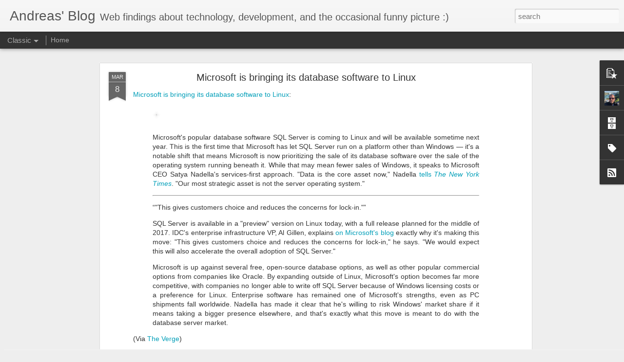

--- FILE ---
content_type: text/javascript; charset=UTF-8
request_url: https://blog.kyriacou.ca/?v=0&action=initial&widgetId=PopularPosts1&responseType=js&xssi_token=AOuZoY4nrXu1fT3wtwbJIN4id_ClHhsZGQ%3A1768708142193
body_size: 988
content:
try {
_WidgetManager._HandleControllerResult('PopularPosts1', 'initial',{'title': '', 'showSnippets': true, 'showThumbnails': true, 'thumbnailSize': 72, 'showAuthor': true, 'showDate': true, 'posts': [{'id': '5899023772572391235', 'title': 'BBM Desktop is now a thing for Android BBM beta users!', 'href': 'https://blog.kyriacou.ca/2018/02/bbm-desktop-is-now-thing-for-android.html', 'snippet': '     With BlackBerry Blend having met an arguably early demise, folks looking to use BBM on their desktop have been out of luck. That might ...', 'featuredImage': 'https://lh3.googleusercontent.com/blogger_img_proxy/[base64]'}, {'id': '1238894192700071145', 'title': 'Windows 10: Microsoft retires HomeGroup', 'href': 'https://blog.kyriacou.ca/2017/12/windows-10-microsoft-retires-homegroup.html', 'snippet': '  Microsoft plans to remove the HomeGroup functionality from its Windows 10 operating system. The company made the first step towards that g...', 'featuredImage': 'https://lh3.googleusercontent.com/blogger_img_proxy/AEn0k_s3_C1czF24aEJa_GbssVXzeiM7wW2drWAGFy5JMoEvHy0z-aat2aNOtAggmCSMGtxiWq66ASiXeDsgQdsKJlVWYTLWQfLvtW6vAT1JxlVBK9SsCz0gZLrg-rcv08HSsEyj0sLrddG-j-JF234Qc4fVSw'}, {'id': '1272808367191158378', 'title': 'Apple will disconnect \u2018obsolete\u2019 first-gen Apple TV from iTunes in May', 'href': 'https://blog.kyriacou.ca/2018/02/apple-will-disconnect-obsolete-first.html', 'snippet': '    Apple has announced today  it will drop iTunes support for some older devices from May 25. This includes the first generation Apple TV, ...', 'featuredImage': 'https://lh3.googleusercontent.com/blogger_img_proxy/[base64]'}]});
} catch (e) {
  if (typeof log != 'undefined') {
    log('HandleControllerResult failed: ' + e);
  }
}


--- FILE ---
content_type: text/javascript; charset=UTF-8
request_url: https://blog.kyriacou.ca/?v=0&action=initial&widgetId=PopularPosts1&responseType=js&xssi_token=AOuZoY4nrXu1fT3wtwbJIN4id_ClHhsZGQ%3A1768708142193
body_size: 992
content:
try {
_WidgetManager._HandleControllerResult('PopularPosts1', 'initial',{'title': '', 'showSnippets': true, 'showThumbnails': true, 'thumbnailSize': 72, 'showAuthor': true, 'showDate': true, 'posts': [{'id': '5899023772572391235', 'title': 'BBM Desktop is now a thing for Android BBM beta users!', 'href': 'https://blog.kyriacou.ca/2018/02/bbm-desktop-is-now-thing-for-android.html', 'snippet': '     With BlackBerry Blend having met an arguably early demise, folks looking to use BBM on their desktop have been out of luck. That might ...', 'featuredImage': 'https://lh3.googleusercontent.com/blogger_img_proxy/[base64]'}, {'id': '1238894192700071145', 'title': 'Windows 10: Microsoft retires HomeGroup', 'href': 'https://blog.kyriacou.ca/2017/12/windows-10-microsoft-retires-homegroup.html', 'snippet': '  Microsoft plans to remove the HomeGroup functionality from its Windows 10 operating system. The company made the first step towards that g...', 'featuredImage': 'https://lh3.googleusercontent.com/blogger_img_proxy/AEn0k_s3_C1czF24aEJa_GbssVXzeiM7wW2drWAGFy5JMoEvHy0z-aat2aNOtAggmCSMGtxiWq66ASiXeDsgQdsKJlVWYTLWQfLvtW6vAT1JxlVBK9SsCz0gZLrg-rcv08HSsEyj0sLrddG-j-JF234Qc4fVSw'}, {'id': '1272808367191158378', 'title': 'Apple will disconnect \u2018obsolete\u2019 first-gen Apple TV from iTunes in May', 'href': 'https://blog.kyriacou.ca/2018/02/apple-will-disconnect-obsolete-first.html', 'snippet': '    Apple has announced today  it will drop iTunes support for some older devices from May 25. This includes the first generation Apple TV, ...', 'featuredImage': 'https://lh3.googleusercontent.com/blogger_img_proxy/[base64]'}]});
} catch (e) {
  if (typeof log != 'undefined') {
    log('HandleControllerResult failed: ' + e);
  }
}
